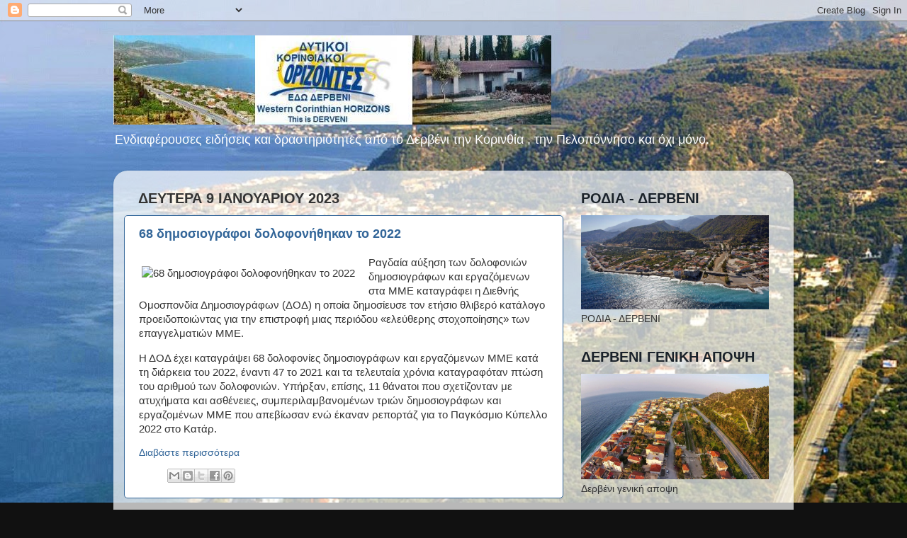

--- FILE ---
content_type: text/html; charset=UTF-8
request_url: https://korinthiakoi-orizontes.blogspot.com/b/stats?style=BLACK_TRANSPARENT&timeRange=ALL_TIME&token=APq4FmCG6k7hWz51O8fD-Atl-v3z1dHINaxk2WJEbs207jiULuxRnYPJF51hjdxXTL1M28lUglwNBwPA__QHQgVV7Jvpe-RUpA
body_size: -41
content:
{"total":5335929,"sparklineOptions":{"backgroundColor":{"fillOpacity":0.1,"fill":"#000000"},"series":[{"areaOpacity":0.3,"color":"#202020"}]},"sparklineData":[[0,16],[1,13],[2,14],[3,10],[4,9],[5,10],[6,9],[7,8],[8,10],[9,10],[10,10],[11,12],[12,18],[13,15],[14,15],[15,47],[16,62],[17,13],[18,23],[19,18],[20,17],[21,14],[22,16],[23,25],[24,25],[25,13],[26,12],[27,11],[28,100],[29,9]],"nextTickMs":83720}

--- FILE ---
content_type: text/javascript; charset=UTF-8
request_url: https://korinthiakoi-orizontes.blogspot.com/2023_01_09_archive.html?action=getFeed&widgetId=Feed17&widgetType=Feed&responseType=js&xssi_token=AOuZoY5rQ_HEubMxj6ySBdAOybf-QHvuhA%3A1768845148633
body_size: 571
content:
try {
_WidgetManager._HandleControllerResult('Feed17', 'getFeed',{'status': 'ok', 'feed': {'entries': [{'title': '\u0397 \u03b5\u03ba\u03c4\u03b5\u03bb\u03b5\u03c3\u03c4\u03b9\u03ba\u03ae \u03b1\u03bd\u03c4\u03b9\u03c0\u03c1\u03cc\u03b5\u03b4\u03c1\u03bf\u03c2 \u03c4\u03b7\u03c2 \u039a\u03bf\u03bc\u03b9\u03c3\u03b9\u03cc\u03bd, \u03a7\u03ad\u03bd\u03b1 \u0392\u03b9\u03c1\u03ba\u03bf\u03cd\u03bd\u03b5\u03bd, \u03ad\u03c4\u03c1\u03b5\u03be\u03b5 \u03c3\u03c4\u03bf\u03bd \n\u039c\u03b1\u03c1\u03b1\u03b8\u03ce\u03bd\u03b9\u03bf \u03c4\u03b7\u03c2 \u039b\u03b5\u03c5\u03ba\u03c9\u03c3\u03af\u03b1\u03c2', 'link': 'http://gr.euronews.com/2026/01/19/epitropos-hena-virkkunen-etrexe-ston-marathonio-tis-leukosias', 'publishedDate': '2026-01-19T07:49:26.000-08:00', 'author': ''}, {'title': '\u0397 \u0399\u03c3\u03c0\u03b1\u03bd\u03af\u03b1 \u03c4\u03b7\u03c1\u03b5\u03af \u03b5\u03bd\u03cc\u03c2 \u03bb\u03b5\u03c0\u03c4\u03bf\u03cd \u03c3\u03b9\u03b3\u03ae \u03b3\u03b9\u03b1 \u03c4\u03b1 \u03b8\u03cd\u03bc\u03b1\u03c4\u03b1 \u03b5\u03ba\u03c4\u03c1\u03bf\u03c7\u03b9\u03b1\u03c3\u03bc\u03bf\u03cd \u03c4\u03c1\u03ad\u03bd\u03bf\u03c5', 'link': 'http://gr.euronews.com/video/2026/01/19/spain-holds-a-minute-of-silence-for-the-victims-of-the-train-derailment', 'publishedDate': '2026-01-19T06:13:21.000-08:00', 'author': ''}, {'title': '\u03a7\u03b1\u03c1\u03ac \u03c0\u03bb\u03b7\u03bc\u03bc\u03c5\u03c1\u03af\u03b6\u03b5\u03b9 \u03c4\u03bf \u039f\u03bc\u03ac\u03bd \u03ba\u03b1\u03b8\u03ce\u03c2 \u03c4\u03bf Muscat Nights \u03c6\u03c9\u03c4\u03af\u03b6\u03b5\u03b9 \u03c4\u03bf\u03bd \u03bf\u03c5\u03c1\u03b1\u03bd\u03cc', 'link': 'http://gr.euronews.com/video/2026/01/19/joy-fills-oman-as-muscat-nights-illuminates-the-sky', 'publishedDate': '2026-01-19T05:51:54.000-08:00', 'author': ''}, {'title': '\u0397 \u0391\u03c3\u03c4\u03ac\u03bd\u03b1 \u03b3\u03b9\u03bf\u03c1\u03c4\u03ac\u03b6\u03b5\u03b9 \u03c4\u03b1 \u0398\u03b5\u03bf\u03c6\u03ac\u03bd\u03b9\u03b1 \u03bc\u03b5 \u03b2\u03bf\u03c5\u03c4\u03b9\u03ad\u03c2 \u03c3\u03b5 \u03c0\u03b1\u03b3\u03c9\u03bc\u03ad\u03bd\u03b1 \u03bd\u03b5\u03c1\u03ac', 'link': 'http://gr.euronews.com/video/2026/01/19/astana-celebrates-epiphany-with-icy-water-dips', 'publishedDate': '2026-01-19T05:35:05.000-08:00', 'author': ''}, {'title': '\u03a4\u03c3\u03b5\u03c7\u03af\u03b1: \u0388\u03bd\u03b1\u03c2 \u03bd\u03b5\u03ba\u03c1\u03cc\u03c2 \u03b1\u03c0\u03cc \u03c0\u03c5\u03c1\u03bf\u03b2\u03bf\u03bb\u03b9\u03c3\u03bc\u03bf\u03cd\u03c2 \u03c3\u03b5 \u03b4\u03b7\u03bc\u03b1\u03c1\u03c7\u03b5\u03af\u03bf \u03c3\u03c4\u03b7 \u03b2\u03cc\u03c1\u03b5\u03b9\u03b1 \u03a4\u03c3\u03b5\u03c7\u03af\u03b1', 'link': 'http://gr.euronews.com/2026/01/19/tsexia-enas-nekros-apo-pyrobolismoys-se-dhmarxeio-sth-boreia-tsexia', 'publishedDate': '2026-01-19T03:35:22.000-08:00', 'author': ''}], 'title': 'News | Euronews RSS'}});
} catch (e) {
  if (typeof log != 'undefined') {
    log('HandleControllerResult failed: ' + e);
  }
}


--- FILE ---
content_type: text/javascript; charset=UTF-8
request_url: https://korinthiakoi-orizontes.blogspot.com/2023_01_09_archive.html?action=getFeed&widgetId=Feed20&widgetType=Feed&responseType=js&xssi_token=AOuZoY5rQ_HEubMxj6ySBdAOybf-QHvuhA%3A1768845148633
body_size: 1102
content:
try {
_WidgetManager._HandleControllerResult('Feed20', 'getFeed',{'status': 'ok', 'feed': {'entries': [{'title': '\u0395\u03a0\u0399\u039a\u039f\u0399\u039d\u03a9\u039d\u0399\u0391\u039a\u039f \u03a0\u039f\u0393\u039a\u03a1\u039f\u039c \u039c\u0395\u03a3\u0391\u0396\u039f\u039d\u03a4\u03a9\u039d: \u039f\u039c\u039f\u039b\u039f\u0393\u0399\u0391 \u03a0\u0399\u03a3\u03a4\u0395\u03a9\u03a3 \u03a3\u03a4\u0397\u039d \u039a\u039f\u039c\u039c\u0391\u03a4\u039f\u039a\u03a1\u0391\u03a4\u0399\u039a\u0397 \n\u0391\u039d\u0391\u039a\u03a5\u039a\u039b\u03a9\u03a3\u0397, \u03a3\u03a4\u0397\u039d \u03a0\u039f\u039b\u0399\u03a4\u0399\u039a\u0397 \u0391\u039d\u0397\u0398\u0399\u039a\u039f\u03a4\u0397\u03a4\u0391, \u0394\u0399\u0391\u03a0\u039b\u039f\u039a\u0397, \u03a3\u03a4\u0397\u039d \u039c\u0395\u03a4\u0391\u03a0\u03a1\u0391\u03a4\u0399\u039a\u0397 \n\u039f\u039b\u0399\u0393\u0391\u03a1\u03a7\u0399\u0391. \u039f \u03a6\u039f\u0392\u039f\u03a3 \u03a4\u0397\u03a3 \u039a\u0391\u03a1\u03a5\u03a3\u03a4\u0399\u0391\u039d\u039f\u03a5 \u039a\u0391\u0399 \u03a4\u039f\u03a5 \u039b\u0391\u039f\u03a5.', 'link': 'http://www.tinakanoume.gr/2026/01/blog-post_18.html', 'publishedDate': '2026-01-18T12:31:00.000-08:00', 'author': 'tinakanoumegk'}, {'title': '\xd6CALAN: \u03a4\u0391 \u0393\u0395\u0393\u039f\u039d\u039f\u03a4\u0391 \u03a3\u03a4\u0397 \u03a3\u03a5\u03a1\u0399\u0391 \u0391\u03a0\u039f\u03a4\u0395\u039b\u039f\u03a5\u039d \u039c\u0399\u0391 \u03a0\u03a1\u039f\u03a3\u03a0\u0391\u0398\u0395\u0399\u0391 \u03a5\u03a0\u039f\u039d\u039f\u039c\u0395\u03a5\u03a3\u0397\u03a3 \u03a4\u0397\u03a3 \n\u0395\u0399\u03a1\u0397\u039d\u0395\u03a5\u03a4\u0399\u039a\u0397\u03a3 \u0394\u0399\u0391\u0394\u0399\u039a\u0391\u03a3\u0399\u0391\u03a3 \u039a\u0391\u0399 \u03a4\u0397\u03a3 \u0394\u0397\u039c\u039f\u039a\u03a1\u0391\u03a4\u0399\u039a\u0397\u03a3 \u039a\u039f\u0399\u039d\u03a9\u039d\u0399\u0391\u03a3 - \u039a\u03c5\u03c1\u03b9\u03b1\u03ba\u03ae, 18 \n\u0399\u03b1\u03bd\u03bf\u03c5\u03b1\u03c1\u03af\u03bf\u03c5 2026. \u0397 \u03b1\u03bd\u03c4\u03b9\u03c0\u03c1\u03bf\u03c3\u03c9\u03c0\u03b5\u03af\u03b1 \u03c4\u03bf\u03c5 \u03ba\u03cc\u03bc\u03bc\u03b1\u03c4\u03bf\u03c2 DEM \u03c3\u03c4\u03bf \u0399\u03bc\u03c1\u03b1\u03bb\u03af, \u03c0\u03bf\u03c5 \n\u03c3\u03c5\u03bd\u03b1\u03bd\u03c4\u03ae\u03b8\u03b7\u03ba\u03b5 \u03bc\u03b5 \u03c4\u03bf\u03bd \u0391\u03bc\u03c0\u03bd\u03c4\u03bf\u03c5\u03bb\u03ac\u03c7 \u039f\u03c4\u03b6\u03b1\u03bb\u03ac\u03bd \u03c4\u03bf \u03a3\u03ac\u03b2\u03b2\u03b1\u03c4\u03bf \u03b4\u03ae\u03bb\u03c9\u03c3\u03b5 \u03cc\u03c4\u03b9 \u03c4\u03bf \u03ba\u03cd\u03c1\u03b9\u03bf \u03b8\u03ad\u03bc\u03b1 \n\u03c0\u03bf\u03c5 \u03c3\u03c5\u03b6\u03b7\u03c4\u03ae\u03b8\u03b7\u03ba\u03b5 \u03ae\u03c4\u03b1\u03bd \u03bf\u03b9 \u03b5\u03be\u03b5\u03bb\u03af\u03be\u03b5\u03b9\u03c2 \u03c3\u03c4\u03b7 \u03a3\u03c5\u03c1\u03af\u03b1.', 'link': 'http://www.tinakanoume.gr/2026/01/ocalan-18-2026-dem.html', 'publishedDate': '2026-01-18T01:10:00.000-08:00', 'author': 'tinakanoumegk'}, {'title': '(W. Berry): \xab\u039c\u0399\u0391 \u0391\u0393\u03a1\u039f\u03a4\u0399\u039a\u0397 \u03a0\u03a1\u0391\u039e\u0397 \u039c\u0395\u03a3\u0391 \u03a3\u03a4\u0397\u039d \u03a0\u039f\u039b\u0397\xbb - \u03a3\u03a4\u039f \u03a3\u03a5\u039d\u03a4\u0391\u0393\u039c\u0391 \n\u0395\u039a\u03a0\u03a1\u039f\u03a3\u03a9\u03a0\u0395\u0399\u03a4\u0391\u0399 \u039f \u0395\u039b\u039b\u0397\u039d\u0399\u039a\u039f\u03a3 \u0393\u0391\u03a3\u03a4\u03a1\u039f\u039d\u039f\u039c\u0399\u039a\u039f\u03a3 \u03a0\u039f\u039b\u0399\u03a4\u0399\u03a3\u039c\u039f\u03a3. (\u0391\u039d\u0391\u03a6\u039f\u03a1\u0391 \u03a4\u039f\u03a5 \u0394. \u039a\u039f\u03a5\u03a1\u0395\u03a4\u0391 \n- Dimitris Kouretas - \u03a3\u03a4\u039f\u039d \u0393\u0391\u03a3\u03a4\u03a1\u039f\u039d\u039f\u039c\u0399\u039a\u039f \u03a0\u039b\u039f\u03a5\u03a4\u039f \u03a4\u0397\u03a3 \u0398\u0395\u03a3\u03a3\u0391\u039b\u0399\u0391\u03a3 \u039a\u0391\u0399 \u03a3\u03a4\u039f\u039d \n\u039c\u0399\u03a7\u0391\u039b\u0397 \u03a7\u0391\u03a1\u0391\u039b\u0391\u039c\u03a0\u0399\u0394\u0397 - \u03c4\u03b1 \u03b5\u03ba\u03bb\u03b5\u03ba\u03c4\u03ac \u03b1\u03c0\u03bf\u03c3\u03c4\u03ac\u03b3\u03bc\u03b1\u03c4\u03b1 \u03c4\u03b7\u03c2 \u03c0\u03bb\u03bf\u03cd\u03c3\u03b9\u03b1\u03c2 \u0398\u03b5\u03c3\u03c3\u03b1\u03bb\u03b9\u03ba\u03ae\u03c2 \u03b3\u03b7\u03c2).', 'link': 'http://www.tinakanoume.gr/2026/01/w-berry-dimitris-kouretas.html', 'publishedDate': '2026-01-17T10:37:00.000-08:00', 'author': 'tinakanoumegk'}, {'title': '\u0397 \u0398\u03b5\u03c3\u03c3\u03b1\u03bb\u03af\u03b1 \u03b8\u03c9\u03c1\u03b1\u03ba\u03af\u03b6\u03b5\u03b9 \u03c4\u03bf \u03b3\u03b5\u03bd\u03b5\u03c4\u03b9\u03ba\u03cc \u03c4\u03b7\u03c2 \u03bc\u03ad\u03bb\u03bb\u03bf\u03bd- \u0394\u03b7\u03bc\u03b9\u03bf\u03c5\u03c1\u03b3\u03b5\u03af\u03c4\u03b1\u03b9 \u03a4\u03c1\u03ac\u03c0\u03b5\u03b6\u03b1 \u03a3\u03c0\u03cc\u03c1\u03c9\u03bd. \n\u0394\u03b7\u03bc. \u039a\u03bf\u03c5\u03c1\u03ad\u03c4\u03b1\u03c2: \u0397 \u0398\u03b5\u03c3\u03c3\u03b1\u03bb\u03af\u03b1 \u03b3\u03af\u03bd\u03b5\u03c4\u03b1\u03b9 \u03b3\u03b5\u03bd\u03b5\u03c4\u03b9\u03ba\u03ac \u03b1\u03c5\u03c4\u03ac\u03c1\u03ba\u03b7\u03c2.', 'link': 'http://www.tinakanoume.gr/2026/01/blog-post_14.html', 'publishedDate': '2026-01-14T01:25:00.000-08:00', 'author': 'tinakanoumegk'}, {'title': '\xab\u0395\u039c\u0395\u0399\u03a3 \u039f\u0399 \u039c\u0397\u03a4\u0395\u03a1\u0395\u03a3 \u0394\u0395\u039d \u0398\u0391 \u03a5\u03a0\u039f\u039a\u03a5\u03a8\u039f\u03a5\u039c\u0395 \u03a3\u03a4\u039f\u039d \u03a0\u039f\u039b\u0395\u039c\u039f\xbb - \xab\u0397 \u03a1\u039f\u0396\u0391\u0392\u0391 \u0395\u0399\u039d\u0391\u0399 \u0397 \u03a4\u0399\u039c\u0397 \n\u039c\u0391\u03a3\xbb: \u039f\u0399 \u039c\u0397\u03a4\u0395\u03a1\u0395\u03a3 \u03a4\u0397\u03a3 \u0395\u0399\u03a1\u0397\u039d\u0397\u03a3 \u03a3\u03a5\u0393\u039a\u0395\u039d\u03a4\u03a1\u03a9\u039d\u039f\u039d\u03a4\u0391\u0399 \u03a3\u03a4\u0397\u039d \u0386\u0393\u039a\u03a5\u03a1\u0391 \u039a\u0391\u0399 \u0396\u0397\u03a4\u039f\u03a5\u039d \u03a4\u0397\u039d \n\u03a0\u0391\u03a1\u0391\u0399\u03a4\u0397\u03a3\u0397 \u03a4\u039f\u03a5 \u03a5\u03a0\u039f\u03a5\u03a1\u0393\u039f\u03a5 \u0395\u039e\u03a9\u03a4\u0395\u03a1\u0399\u039a\u03a9\u039d \u03a7\u0391\u039a\u0391\u039d \u03a6\u0399\u039d\u03a4\u0391\u039d', 'link': 'http://www.tinakanoume.gr/2026/01/blog-post_13.html', 'publishedDate': '2026-01-13T09:23:00.000-08:00', 'author': 'tinakanoumegk'}], 'title': '\u03c4\u03b9\u03bd\u03b1\u03ba\u03b1\u03bd\u03bf\u03c5\u03bc\u03b5'}});
} catch (e) {
  if (typeof log != 'undefined') {
    log('HandleControllerResult failed: ' + e);
  }
}


--- FILE ---
content_type: text/javascript; charset=UTF-8
request_url: https://korinthiakoi-orizontes.blogspot.com/2023_01_09_archive.html?action=getFeed&widgetId=Feed2&widgetType=Feed&responseType=js&xssi_token=AOuZoY5rQ_HEubMxj6ySBdAOybf-QHvuhA%3A1768845148633
body_size: 973
content:
try {
_WidgetManager._HandleControllerResult('Feed2', 'getFeed',{'status': 'ok', 'feed': {'entries': [{'title': 'Skoda Auto: \u03a4\u03c1\u03af\u03c4\u03b7 \u03c0\u03b9\u03bf \u03b5\u03bc\u03c0\u03bf\u03c1\u03b9\u03ba\u03ae \u03bc\u03ac\u03c1\u03ba\u03b1 \u03c3\u03c4\u03b7\u03bd \u0395\u03c5\u03c1\u03ce\u03c0\u03b7 \u03c4\u03bf 2025 \u03bc\u03b5 1.043.900 \n\u03c0\u03b1\u03c1\u03b1\u03b4\u03cc\u03c3\u03b5\u03b9\u03c2 \u03c0\u03b1\u03b3\u03ba\u03bf\u03c3\u03bc\u03af\u03c9\u03c2', 'link': 'https://www.newsbeast.gr/car/arthro/12833337/skoda-auto-triti-pio-eboriki-marka-stin-evropi-to-2025-me-1-043-900-paradoseis-pagkosmios', 'publishedDate': '2026-01-19T09:45:46.000-08:00', 'author': ''}, {'title': '\u0392\u03b1\u03c3\u03af\u03bb\u03b9\u03c3\u03c3\u03b1 \u0395\u03bb\u03b9\u03c3\u03ac\u03b2\u03b5\u03c4: \u0397 \u03c0\u03b1\u03c1\u03b5\u03be\u03b7\u03b3\u03b7\u03bc\u03ad\u03bd\u03b7 \u03c6\u03c9\u03c4\u03bf\u03b3\u03c1\u03ac\u03c6\u03b9\u03c3\u03b7 \u03bc\u03b5 \u03c4\u03b7\u03bd \u0386\u03bd\u03b9 \u039b\u03af\u03bc\u03c0\u03bf\u03b2\u03b9\u03c4\u03c2 \u03ba\u03b1\u03b9 \u03c4\u03bf \n\u03bc\u03bf\u03bd\u03b1\u03b4\u03b9\u03ba\u03cc \u03c0\u03b5\u03c1\u03b9\u03c3\u03c4\u03b1\u03c4\u03b9\u03ba\u03cc \u03cc\u03c0\u03bf\u03c5 \u03b7 \u03b2\u03b1\u03c3\u03af\u03bb\u03b9\u03c3\u03c3\u03b1 \u03c6\u03ad\u03c1\u03b5\u03c4\u03b1\u03b9 \u03bd\u03b1 \u03ad\u03c7\u03b1\u03c3\u03b5 \u03c0\u03c1\u03ac\u03b3\u03bc\u03b1\u03c4\u03b9 \u03c4\u03b7\u03bd \n\u03c8\u03c5\u03c7\u03c1\u03b1\u03b9\u03bc\u03af\u03b1 \u03c4\u03b7\u03c2', 'link': 'https://www.newsbeast.gr/lifestyle/arthro/12829845/vasilissa-elisavet-i-parexigimeni-fotografisi-me-tin-ani-libovits-kai-to-monadiko-peristatiko-opou-i-vasilissa-feretai-na-echase-pragmati-tin-psychraimia-tis', 'publishedDate': '2026-01-19T09:44:00.000-08:00', 'author': ''}, {'title': '\u0388\u03bd\u03b1 \u03b4\u03b9\u03c3. \u03b4\u03bf\u03bb\u03ac\u03c1\u03b9\u03b1 \u03b8\u03b1 \u03c0\u03c1\u03ad\u03c0\u03b5\u03b9 \u03bd\u03b1 \u03ba\u03b1\u03c4\u03b1\u03b2\u03ac\u03bb\u03bf\u03c5\u03bd \u03bf\u03b9 \u03c5\u03c0\u03bf\u03c8\u03ae\u03c6\u03b9\u03b5\u03c2 \u03c7\u03ce\u03c1\u03b5\u03c2 \u03b3\u03b9\u03b1 \u03bc\u03af\u03b1 \u03bc\u03cc\u03bd\u03b9\u03bc\u03b7 \n\u03ad\u03b4\u03c1\u03b1 \u03c3\u03c4\u03bf \xab\u03a3\u03c5\u03bc\u03b2\u03bf\u03cd\u03bb\u03b9\u03bf \u0395\u03b9\u03c1\u03ae\u03bd\u03b7\u03c2\xbb \u03c4\u03bf\u03c5 \u03a4\u03c1\u03b1\u03bc\u03c0', 'link': 'https://www.newsbeast.gr/world/arthro/12832966/ena-dis-dolaria-tha-prepei-na-katavaloun-oi-ypopsifies-chores-gia-mia-monimi-edra-sto-symvoulio-eirinis-tou-trab', 'publishedDate': '2026-01-19T09:37:00.000-08:00', 'author': ''}, {'title': '\u0394\u03b7\u03bc\u03bf\u03c3\u03ba\u03cc\u03c0\u03b7\u03c3\u03b7 Opinion Poll: \u03a0\u03c1\u03ce\u03c4\u03b7 \u03b7 \u039d\u0394, \u03b4\u03b5\u03cd\u03c4\u03b5\u03c1\u03bf \u03c4\u03bf \u03a0\u0391\u03a3\u039f\u039a \u2013 \u03a0\u03cc\u03c3\u03bf \u03c4\u03c1\u03b1\u03b2\u03ac\u03b5\u03b9 \u03ad\u03bd\u03b1 \n\u03ba\u03cc\u03bc\u03bc\u03b1 \u039a\u03b1\u03c1\u03c5\u03c3\u03c4\u03b9\u03b1\u03bd\u03bf\u03cd', 'link': 'https://www.newsbeast.gr/politiki/arthro/12833315/dimoskopisi-opinion-poll-proti-i-nd-deftero-to-pasok-poso-travaei-ena-komma-karystianou', 'publishedDate': '2026-01-19T09:30:39.000-08:00', 'author': ''}, {'title': '\u0395\u03bb\u03bb\u03b7\u03bd\u03af\u03b4\u03b1 \u03b5\u03c0\u03b9\u03b2\u03ac\u03c4\u03b9\u03b4\u03b1 \u03b3\u03b9\u03b1 \u03b4\u03c5\u03c3\u03c4\u03cd\u03c7\u03b7\u03bc\u03b1 \u03c3\u03c4\u03b7\u03bd \u0399\u03c3\u03c0\u03b1\u03bd\u03af\u03b1: \u03a4\u03bf \u03c4\u03c1\u03ad\u03bd\u03bf \xab\u03c7\u03b8\u03b5\u03c2 \u03c0\u03ae\u03b3\u03b1\u03b9\u03bd\u03b5 \u03c0\u03b9\u03bf \n\u03b1\u03c1\u03b3\u03ac, \u03bc\u03bf\u03c5 \u03ad\u03ba\u03b1\u03bd\u03b5 \u03b5\u03bd\u03c4\u03cd\u03c0\u03c9\u03c3\u03b7\xbb', 'link': 'https://www.newsbeast.gr/world/arthro/12833316/ellinida-epivatida-gia-dystychima-stin-ispania-to-treno-chthes-pigaine-pio-arga-mou-ekane-entyposi', 'publishedDate': '2026-01-19T09:30:00.000-08:00', 'author': ''}], 'title': 'Newsbeast'}});
} catch (e) {
  if (typeof log != 'undefined') {
    log('HandleControllerResult failed: ' + e);
  }
}


--- FILE ---
content_type: text/javascript; charset=UTF-8
request_url: https://korinthiakoi-orizontes.blogspot.com/2023_01_09_archive.html?action=getFeed&widgetId=Feed39&widgetType=Feed&responseType=js&xssi_token=AOuZoY5rQ_HEubMxj6ySBdAOybf-QHvuhA%3A1768845148633
body_size: 759
content:
try {
_WidgetManager._HandleControllerResult('Feed39', 'getFeed',{'status': 'ok', 'feed': {'entries': [{'title': '\u039a\u03cc\u03c0\u03b1 \u0386\u03c6\u03c1\u03b9\u03ba\u03b1: \u03a4\u03bf \u039c\u03b1\u03c1\u03cc\u03ba\u03bf \u03b8\u03b1 \u03b4\u03b9\u03b5\u03ba\u03b4\u03b9\u03ba\u03ae\u03c3\u03b5\u03b9 \u03c3\u03c4\u03b1... \u03c7\u03b1\u03c1\u03c4\u03b9\u03ac \u03c4\u03bf \u03c4\u03c1\u03cc\u03c0\u03b1\u03b9\u03bf \u03c0\u03bf\u03c5 \u03ba\u03ad\u03c1\u03b4\u03b9\u03c3\u03b5 \n\u03b7 \u03a3\u03b5\u03bd\u03b5\u03b3\u03ac\u03bb\u03b7!', 'link': 'https://www.newsbomb.gr/sports/podosfairo/story/1709196/kopa-afrika-to-maroko-tha-diekdikisei-sta-xartia-to-tropaio-pou-kerdise-i-senegali', 'publishedDate': '2026-01-19T09:27:26.000-08:00', 'author': 'info@newsbomb.gr (Newsroom)'}, {'title': 'Live \u03b7 \u03c3\u03c5\u03b6\u03ae\u03c4\u03b7\u03c3\u03b7 \u03c4\u03bf\u03c5 \u039a\u03c5\u03c1\u03b9\u03ac\u03ba\u03bf\u03c5 \u039c\u03b7\u03c4\u03c3\u03bf\u03c4\u03ac\u03ba\u03b7 \u03bc\u03b5 \u03c4\u03bf\u03bd \u0397\u03bb\u03af\u03b1 \u039a\u03b1\u03bd\u03ad\u03bb\u03bb\u03b7 \u03c3\u03c4\u03bf \u03a9\u03b4\u03b5\u03af\u03bf \u0391\u03b8\u03b7\u03bd\u03ce\u03bd', 'link': 'https://www.newsbomb.gr/politikh/story/1709195/live-i-syzitisi-tou-kyriakou-mitsotaki-me-ton-ilia-kanelli-sto-odeio-athinon', 'publishedDate': '2026-01-19T09:24:11.000-08:00', 'author': 'info@newsbomb.gr (Newsroom)'}, {'title': '\u0393\u03b1\u03bb\u03bb\u03af\u03b1: \u03a3\u03c0\u03ac\u03bd\u03b9\u03b1 \u03b1\u03b9\u03bb\u03bf\u03c5\u03c1\u03bf\u03b5\u03b9\u03b4\u03ae \u03ba\u03b1\u03c4\u03b1\u03c3\u03c7\u03ad\u03b8\u03b7\u03ba\u03b1\u03bd \u03b1\u03c0\u03cc \u03c4\u03b9\u03c2 \u03c4\u03b5\u03bb\u03c9\u03bd\u03b5\u03b9\u03b1\u03ba\u03ad\u03c2 \u03b1\u03c1\u03c7\u03ad\u03c2 - \n\u03a6\u03c9\u03c4\u03bf\u03b3\u03c1\u03b1\u03c6\u03af\u03b5\u03c2', 'link': 'https://www.newsbomb.gr/kosmos/story/1709191/gallia-spania-ailouroeidi-katasxethikan-apo-tis-teloneiakes-arxes-fotografies', 'publishedDate': '2026-01-19T09:15:45.000-08:00', 'author': 'info@newsbomb.gr (Newsroom)'}, {'title': '\u0392\u03cc\u03bb\u03bf\u03c2: 49\u03c7\u03c1\u03bf\u03bd\u03bf\u03c2 \u03c3\u03c5\u03bd\u03b5\u03bb\u03ae\u03c6\u03b8\u03b7 \u03b3\u03b9\u03b1 8\u03b7 \u03c6\u03bf\u03c1\u03ac \u03bd\u03b1 \u03bf\u03b4\u03b7\u03b3\u03b5\u03af \u03bc\u03b5\u03b8\u03c5\u03c3\u03bc\u03ad\u03bd\u03bf\u03c2', 'link': 'https://www.newsbomb.gr/ellada/story/1709190/volos-49xronos-synelifthi-gia-8i-fora-na-odigei-methysmenos', 'publishedDate': '2026-01-19T09:12:46.000-08:00', 'author': 'info@newsbomb.gr (Newsroom)'}, {'title': '\u039f\u03bb\u03c5\u03bc\u03c0\u03b9\u03b1\u03ba\u03cc\u03c2 \u2013 \u039b\u03b5\u03b2\u03b5\u03c1\u03ba\u03bf\u03cd\u03b6\u03b5\u03bd: Sold out \u03bf \xab\u03c4\u03b5\u03bb\u03b9\u03ba\u03cc\u03c2\xbb \u03c4\u03c9\u03bd \xab\u03b5\u03c1\u03c5\u03b8\u03c1\u03cc\u03bb\u03b5\u03c5\u03ba\u03c9\u03bd\xbb \u03b3\u03b9\u03b1 \u03c4\u03bf \nChampions League', 'link': 'https://www.newsbomb.gr/sports/podosfairo/story/1709189/olympiakos-leverkoyzen-sold-out-o-telikos-ton-erythrolefkon-gia-to-champions-league', 'publishedDate': '2026-01-19T09:03:17.000-08:00', 'author': 'info@newsbomb.gr (Newsroom)'}], 'title': '\u038c\u03bb\u03b5\u03c2 \u03bf\u03b9 \u03b5\u03b9\u03b4\u03ae\u03c3\u03b5\u03b9\u03c2'}});
} catch (e) {
  if (typeof log != 'undefined') {
    log('HandleControllerResult failed: ' + e);
  }
}


--- FILE ---
content_type: text/javascript; charset=UTF-8
request_url: https://korinthiakoi-orizontes.blogspot.com/2023_01_09_archive.html?action=getFeed&widgetId=Feed31&widgetType=Feed&responseType=js&xssi_token=AOuZoY5rQ_HEubMxj6ySBdAOybf-QHvuhA%3A1768845148633
body_size: 494
content:
try {
_WidgetManager._HandleControllerResult('Feed31', 'getFeed',{'status': 'ok', 'feed': {'entries': [{'title': '\u03a3\u03b9\u03b4\u03b7\u03c1\u03bf\u03b4\u03c1\u03bf\u03bc\u03b9\u03ba\u03cc \u03b4\u03c5\u03c3\u03c4\u03cd\u03c7\u03b7\u03bc\u03b1 \u03c3\u03c4\u03b7\u03bd \u0391\u03bd\u03b4\u03b1\u03bb\u03bf\u03c5\u03c3\u03af\u03b1: \u03a0\u03ce\u03c2 \u03ad\u03b3\u03b9\u03bd\u03b1\u03bd \u03c4\u03b1 \xab\u03a4\u03ad\u03bc\u03c0\u03b7\xbb \u03c4\u03b7\u03c2 \u0399\u03c3\u03c0\u03b1\u03bd\u03af\u03b1\u03c2 \n- 39 \u03bd\u03b5\u03ba\u03c1\u03bf\u03af', 'link': 'http://www.efenpress.gr/2026/01/39.html', 'publishedDate': '2026-01-19T01:12:00.000-08:00', 'author': 'EFENPRESS-NEWS 0NLINE'}, {'title': '\u03a3\u03b1\u03bd \u03c3\u03ae\u03bc\u03b5\u03c1\u03b1...', 'link': 'http://www.efenpress.gr/2026/01/blog-post_53.html', 'publishedDate': '2026-01-19T01:08:00.000-08:00', 'author': 'EFENPRESS-NEWS 0NLINE'}, {'title': '\u0397 \u0391\u03bd\u03b1\u03c4\u03bf\u03bc\u03af\u03b1 \u03c4\u03b7\u03c2 \u03a3\u03c5\u03c3\u03c4\u03b7\u03bc\u03b9\u03ba\u03ae\u03c2 \u039a\u03b1\u03c4\u03ac\u03c1\u03c1\u03b5\u03c5\u03c3\u03b7\u03c2: \u0391\u03c0\u03cc \u03c4\u03bf Challenger \u03c3\u03c4\u03b7\u03bd \u0395\u03bb\u03bb\u03b7\u03bd\u03b9\u03ba\u03ae \n\xab\u039a\u03b1\u03bd\u03bf\u03bd\u03b9\u03ba\u03cc\u03c4\u03b7\u03c4\u03b1\xbb', 'link': 'http://www.efenpress.gr/2026/01/challenger.html', 'publishedDate': '2026-01-19T01:00:00.000-08:00', 'author': 'Vangelis Athanasiadis'}, {'title': '\u0391\u03bd\u03ad\u03c3\u03c4\u03b7 \u03c4\u03bf \u03a7\u03c1\u03ae\u03bc\u03b1 \u03ba\u03b1\u03b9 \u03c4\u03bf \u03a3\u03b5\u03be \u0394\u0395\u039d \u03b5\u03af\u03bd\u03b1\u03b9 \u03a5\u03c0\u03ad\u03c1\u03c4\u03b1\u03c4\u03b5\u03c2 \u0391\u03be\u03af\u03b5\u03c2!..', 'link': 'http://www.efenpress.gr/2026/01/httpsadsxronosgrlivewwwdeliverylgphpban.html', 'publishedDate': '2026-01-18T22:00:00.000-08:00', 'author': 'EFENPRESS-NEWS 0NLINE'}, {'title': '\u0395\u03c5\u03c1\u03ce\u03c0\u03b7: \xab\u0395\u03af\u03bc\u03b1\u03c3\u03c4\u03b5 \u03b5\u03bd\u03c9\u03bc\u03ad\u03bd\u03bf\u03b9\xbb \u03bb\u03ad\u03bd\u03b5 \u03bf\u03b9 8 \u03c7\u03ce\u03c1\u03b5\u03c2 \u03c0\u03bf\u03c5 \u03bf \u03a4\u03c1\u03b1\u03bc\u03c0 \u03b1\u03c0\u03b5\u03b9\u03bb\u03b5\u03af \u03bc\u03b5 \u03b4\u03b1\u03c3\u03bc\u03bf\u03cd\u03c2 \u2013 \n\u03a4\u03b9 \u03c3\u03ba\u03ad\u03c6\u03c4\u03bf\u03bd\u03c4\u03b1\u03b9 \u03c9\u03c2 \u03b1\u03c0\u03ac\u03bd\u03c4\u03b7\u03c3\u03b7', 'link': 'http://www.efenpress.gr/2026/01/8.html', 'publishedDate': '2026-01-18T20:30:00.000-08:00', 'author': 'EFENPRESS-NEWS 0NLINE'}], 'title': 'E  F  E  N  P  R  E  S  S   -                      \u0397\u039b\u0395\u039a\u03a4\u03a1\u039f\u039d\u0399\u039a\u0397    \u0395\u03a6\u0397\u039c\u0395\u03a1\u0399\u0394\u0391'}});
} catch (e) {
  if (typeof log != 'undefined') {
    log('HandleControllerResult failed: ' + e);
  }
}


--- FILE ---
content_type: text/javascript; charset=UTF-8
request_url: https://korinthiakoi-orizontes.blogspot.com/2023_01_09_archive.html?action=getFeed&widgetId=Feed15&widgetType=Feed&responseType=js&xssi_token=AOuZoY5rQ_HEubMxj6ySBdAOybf-QHvuhA%3A1768845148633
body_size: 586
content:
try {
_WidgetManager._HandleControllerResult('Feed15', 'getFeed',{'status': 'ok', 'feed': {'entries': [{'title': '\u03a4\u03b1\u03b0\u03b3\u03b5\u03c4\u03bf\u03c2: \xab\u0391\u03bd \u03bc\u03ad\u03bd\u03b1\u03bc\u03b5 \u03c0\u03ac\u03bd\u03c9 \u03c3\u03c4\u03bf \u03b2\u03bf\u03c5\u03bd\u03cc \u03b8\u03b1 \u03bc\u03b1\u03c2 \u03ba\u03bb\u03b1\u03af\u03b3\u03b1\u03bd\u03b5\xbb - \u03a4\u03b9 \u03bb\u03ad\u03b5\u03b9 \u03ad\u03bd\u03b1\u03c2 \u03b1\u03c0\u03cc \n\u03c4\u03bf\u03c5\u03c2 \u03bf\u03c1\u03b5\u03b9\u03b2\u03ac\u03c4\u03b5\u03c2', 'link': 'https://www.thebest.gr/article/818049-ta-getos-an-mename-pano-sto-bouno-tha-mas-klaigane-ti-leei-enas-apo-tous-oreibates', 'publishedDate': '2026-01-19T09:16:01.000-08:00', 'author': ''}, {'title': '\u03a4\u03c1\u03b1\u03bc\u03c0: \u201c\u039f\u03b9 \u0397\u03a0\u0391 \u03b8\u03b1 \u03c5\u03bb\u03bf\u03c0\u03bf\u03b9\u03ae\u03c3\u03bf\u03c5\u03bd 100% \u03c4\u03b9\u03c2 \u03b1\u03c0\u03b5\u03b9\u03bb\u03ad\u03c2 \u03b3\u03b9\u03b1 \u03b5\u03c0\u03b9\u03b2\u03bf\u03bb\u03ae \u03b4\u03b1\u03c3\u03bc\u03ce\u03bd\u201d', 'link': 'https://www.thebest.gr/article/818047-tramp-oi-ipa-tha-ulopoiisoun-100-tis-apeiles-gia-epiboli-dasmon', 'publishedDate': '2026-01-19T09:10:01.000-08:00', 'author': ''}, {'title': '\u03a0\u03ac\u03c4\u03c1\u03b1: \u03a3\u03c5\u03bd\u03b5\u03c7\u03af\u03b6\u03bf\u03bd\u03c4\u03b1\u03b9 \u03bf\u03b9 \u03b4\u03b9\u03b1\u03bb\u03ad\u03be\u03b5\u03b9\u03c2 \u03c3\u03c4\u03b7 \u03a3\u03c4\u03ad\u03b3\u03b7 \u0393\u03c1\u03b1\u03bc\u03bc\u03ac\u03c4\u03c9\u03bd \x22\u039a\u03c9\u03c3\u03c4\u03ae\u03c2 \u03a0\u03b1\u03bb\u03b1\u03bc\u03ac\u03c2\x22', 'link': 'https://www.thebest.gr/article/818045-patra-sunechizontai-oi-dialexeis-sti-stegi-grammaton-kostis-palamas', 'publishedDate': '2026-01-19T09:04:01.000-08:00', 'author': ''}, {'title': '\u0395\u03c0\u03af\u03b4\u03bf\u03bc\u03b1 \u03c3\u03c4\u03ad\u03b3\u03b1\u03c3\u03b7\u03c2 2026: \u0391\u03bd\u03c4\u03af\u03c3\u03c4\u03c1\u03bf\u03c6\u03b7 \u03bc\u03ad\u03c4\u03c1\u03b7\u03c3\u03b7 \u03b3\u03b9\u03b1 \u03c4\u03b7\u03bd \u03ba\u03b1\u03c4\u03b1\u03b2\u03bf\u03bb\u03ae \u03c4\u03bf\u03c5', 'link': 'https://www.thebest.gr/article/817949-epidoma-stegasis-2026-antistrofi-metrisi-gia-tin-kataboli-tou', 'publishedDate': '2026-01-19T08:52:01.000-08:00', 'author': ''}, {'title': '\u039f\u03b9 \u03a7\u03b1\u0390\u03bd\u03b7\u03b4\u03b5\u03c2 Live \u03c3\u03c4\u03b7\u03bd \u03a0\u03ac\u03c4\u03c1\u03b1', 'link': 'https://www.thebest.gr/article/818043-oi-chainides-live-stin-patra', 'publishedDate': '2026-01-19T08:46:01.000-08:00', 'author': ''}], 'title': '\u03a0\u03ac\u03c4\u03c1\u03b1, \u0395\u03bb\u03bb\u03ac\u03b4\u03b1: \u0395\u03b9\u03b4\u03ae\u03c3\u03b5\u03b9\u03c2 - \u039d\u03ad\u03b1 \u0394\u03b9\u03b1\u03c3\u03ba\u03ad\u03b4\u03b1\u03c3\u03b7 :: THE BEST'}});
} catch (e) {
  if (typeof log != 'undefined') {
    log('HandleControllerResult failed: ' + e);
  }
}


--- FILE ---
content_type: text/javascript; charset=UTF-8
request_url: https://korinthiakoi-orizontes.blogspot.com/2023_01_09_archive.html?action=getFeed&widgetId=Feed12&widgetType=Feed&responseType=js&xssi_token=AOuZoY5rQ_HEubMxj6ySBdAOybf-QHvuhA%3A1768845148633
body_size: 330
content:
try {
_WidgetManager._HandleControllerResult('Feed12', 'getFeed',{'status': 'ok', 'feed': {'entries': [{'title': '\u03a4\u03c1\u03b1\u03b3\u03c9\u03b4\u03af\u03b1: 16\u03c7\u03c1\u03bf\u03bd\u03bf\u03c2 \u03bf \u03bd\u03b5\u03ba\u03c1\u03cc\u03c2 \u03c3\u03b5 \u03c4\u03c1\u03bf\u03c7\u03b1\u03af\u03bf \u03a0\u03b1\u03c4\u03c1\u03ce\u03bd-\u03a4\u03c1\u03af\u03c0\u03bf\u03bb\u03b7\u03c2 (111)', 'link': 'https://www.kalavrytanews.com/2026/01/16-111.html', 'publishedDate': '2026-01-19T05:01:00.000-08:00', 'author': '\u039a.\u039d.'}, {'title': '\u0394\u03b9\u03b1\u03c3\u03ce\u03c3\u03c4\u03b5\u03c2 \u03c4\u03bf\u03c5 \u03a7\u03b9\u03bf\u03bd\u03bf\u03b4\u03c1\u03bf\u03bc\u03b9\u03ba\u03bf\u03cd \u039a\u03b1\u03bb\u03b1\u03b2\u03c1\u03cd\u03c4\u03c9\u03bd \u03c3\u03c4\u03b7\u03bd \u03b5\u03c0\u03b9\u03c7\u03b5\u03af\u03c1\u03b7\u03c3\u03b7 \u03c3\u03c4\u03bf\u03bd \u03a4\u03b1\u03b0\u03b3\u03b5\u03c4\u03bf', 'link': 'https://www.kalavrytanews.com/2026/01/blog-post_351.html', 'publishedDate': '2026-01-19T04:58:00.000-08:00', 'author': '\u039a.\u039d.'}, {'title': '\u03a3\u03c5\u03bd\u03ac\u03bd\u03c4\u03b7\u03c3\u03b7 \u039c\u03b7\u03c4\u03c3\u03bf\u03c4\u03ac\u03ba\u03b7 \u03bc\u03b5 \u03c4\u03bf\u03c5\u03c2 \u03b5\u03ba\u03c0\u03c1\u03bf\u03c3\u03ce\u03c0\u03bf\u03c5\u03c2 \u03c4\u03c9\u03bd \u03bc\u03c0\u03bb\u03cc\u03ba\u03c9\u03bd', 'link': 'https://www.kalavrytanews.com/2026/01/blog-post_262.html', 'publishedDate': '2026-01-19T04:36:00.000-08:00', 'author': '\u039a.\u039d.'}, {'title': 'O \u03c0\u03bf\u03bb\u03b9\u03c4\u03b9\u03c3\u03c4\u03b9\u03ba\u03cc\u03c2 \u03c3\u03cd\u03bb\u03bb\u03bf\u03b3\u03bf\u03c2 \u039a\u03b1\u03bb\u03b1\u03b2\u03c1\u03cd\u03c4\u03c9\u03bd \u03ba\u03cc\u03b2\u03b5\u03b9 \u03c4\u03b7\u03bd \u03c0\u03af\u03c4\u03b1 \u03c4\u03bf\u03c5', 'link': 'https://www.kalavrytanews.com/2026/01/o_19.html', 'publishedDate': '2026-01-19T03:38:00.000-08:00', 'author': '\u039a.\u039d.'}, {'title': '\u0394\u03c5\u03c4\u03b9\u03ba\u03ae \u0391\u03c7\u03b1\u0390\u03b1: \u03a8\u03b7\u03c6\u03af\u03c3\u03c4\u03b7\u03ba\u03b5 \u03bf \u03c0\u03c1\u03bf\u03cb\u03c0\u03bf\u03bb\u03bf\u03b3\u03b9\u03c3\u03bc\u03cc\u03c2 \u03c4\u03bf\u03c5 \u0394\u03ae\u03bc\u03bf\u03c5', 'link': 'https://www.kalavrytanews.com/2026/01/blog-post_511.html', 'publishedDate': '2026-01-19T02:41:00.000-08:00', 'author': '\u039a.\u039d.'}], 'title': '\u039a\u0391\u039b\u0391\u0392\u03a1\u03a5\u03a4A NEWS'}});
} catch (e) {
  if (typeof log != 'undefined') {
    log('HandleControllerResult failed: ' + e);
  }
}


--- FILE ---
content_type: text/javascript; charset=UTF-8
request_url: https://korinthiakoi-orizontes.blogspot.com/2023_01_09_archive.html?action=getFeed&widgetId=Feed16&widgetType=Feed&responseType=js&xssi_token=AOuZoY5rQ_HEubMxj6ySBdAOybf-QHvuhA%3A1768845148633
body_size: 696
content:
try {
_WidgetManager._HandleControllerResult('Feed16', 'getFeed',{'status': 'ok', 'feed': {'entries': [{'title': '\u0395\u03be\u03c9\u03b4\u03b9\u03ba\u03b1\u03c3\u03c4\u03b9\u03ba\u03cc\u03c2 \u03bc\u03b7\u03c7\u03b1\u03bd\u03b9\u03c3\u03bc\u03cc\u03c2 \u2013 \u039f\u03b9 \u03c0\u03b5\u03c4\u03c5\u03c7\u03b7\u03bc\u03ad\u03bd\u03b5\u03c2 \u03c1\u03c5\u03b8\u03bc\u03af\u03c3\u03b5\u03b9\u03c2', 'link': 'https://www.lykavitos.gr/news/economy/eksodikastikos-mixanismos-oi-petyximenes-rythmiseis', 'publishedDate': '2026-01-19T04:07:02.000-08:00', 'author': '\u03a7\u03c1\u03ae\u03c3\u03c4\u03bf\u03c2 \u03a0\u03b1\u03c0\u03b1\u03b4\u03cc\u03c0\u03bf\u03c5\u03bb\u03bf\u03c2'}, {'title': '\u03a7\u03c1\u03b7\u03c3\u03c4\u03af\u03b4\u03b7\u03c2: \xab\u0397 \u03c0\u03bf\u03bb\u03b9\u03c4\u03b9\u03ba\u03ae \u03c3\u03c4\u03b7\u03bd \u03c0\u03c1\u03ac\u03be\u03b7, \u03b4\u03af\u03c0\u03bb\u03b1 \u03c3\u03c4\u03bf\u03c5\u03c2 \u03c0\u03bf\u03bb\u03af\u03c4\u03b5\u03c2\xbb', 'link': 'https://www.lykavitos.gr/news/politics/xristidis-i-politiki-stin-praksi-dipla-stous-polites', 'publishedDate': '2026-01-19T04:05:26.000-08:00', 'author': '\u03a7\u03c1\u03ae\u03c3\u03c4\u03bf\u03c2 \u03a0\u03b1\u03c0\u03b1\u03b4\u03cc\u03c0\u03bf\u03c5\u03bb\u03bf\u03c2'}, {'title': '\u03a3\u03c5\u03bd\u03c4\u03ac\u03be\u03b5\u03b9\u03c2 \u03a6\u03b5\u03b2\u03c1\u03bf\u03c5\u03b1\u03c1\u03af\u03bf\u03c5: \u0391\u03c1\u03b3\u03cc\u03c4\u03b5\u03c1\u03b1 \u03c4\u03b5\u03bb\u03b9\u03ba\u03ac \u03b7 \u03c0\u03bb\u03b7\u03c1\u03c9\u03bc\u03ae\u03c2 \u03c4\u03bf\u03c5\u03c2 - \u038c\u03bb\u03b5\u03c2 \u03bf\u03b9 \u03b7\u03bc\u03b5\u03c1\u03bf\u03bc\u03b7\u03bd\u03af\u03b5\u03c2', 'link': 'https://www.lykavitos.gr/news/greece/syntakseis-fevrouariou-argotera-telika-i-pliromis-tous-oles-oi-imerominies', 'publishedDate': '2026-01-19T03:58:19.000-08:00', 'author': '\u03a3\u03c9\u03ba\u03c1\u03ac\u03c4\u03b7\u03c2 \u03a0\u03b1\u03c0\u03b1\u03c6\u03ce\u03c4\u03b7\u03c2'}, {'title': '\u03a0\u03b1\u03c0\u03b1\u03c3\u03c4\u03c1\u03ac\u03c4\u03bf\u03c2: \xab\u039a\u03bf\u03c1\u03c5\u03c6\u03b1\u03af\u03bf\u03c2 \u0395\u03c1\u03b3\u03bf\u03b4\u03cc\u03c4\u03b7\u03c2\xbb \u03c3\u03c4\u03b7\u03bd \u0395\u03bb\u03bb\u03ac\u03b4\u03b1 \u03b3\u03b9\u03b1 12\u03b7 \u03c3\u03c5\u03bd\u03b5\u03c7\u03ae \u03c7\u03c1\u03bf\u03bd\u03b9\u03ac', 'link': 'https://www.lykavitos.gr/news/business/papastratos-koryfaios-ergodotis-stin-ellada-gia-12i-synexi-xronia', 'publishedDate': '2026-01-19T03:53:19.000-08:00', 'author': '\u03a3\u03c9\u03ba\u03c1\u03ac\u03c4\u03b7\u03c2 \u03a0\u03b1\u03c0\u03b1\u03c6\u03ce\u03c4\u03b7\u03c2'}, {'title': '\u039c\u03b7\u03c4\u03c3\u03bf\u03c4\u03ac\u03ba\u03b7\u03c2 \u03c3\u03b5 \u03b1\u03b3\u03c1\u03cc\u03c4\u03b5\u03c2: \u0394\u03b5\u03bd \u03ad\u03c7\u03c9 \u03c4\u03b7\u03bd \u03b1\u03c0\u03b1\u03af\u03c4\u03b7\u03c3\u03b7 \u03bd\u03b1 \u03c3\u03c5\u03bc\u03c6\u03c9\u03bd\u03ae\u03c3\u03bf\u03c5\u03bc\u03b5 \u03c3\u03b5 \u03cc\u03bb\u03b1 \u2013 \n\u0396\u03b7\u03c4\u03bf\u03cd\u03bc\u03b5\u03bd\u03bf\u03b9 \u03b5\u03af\u03bd\u03b1\u03b9 \u03bd\u03b1 \u03bc\u03c0\u03b5\u03b9 \u03ad\u03bd\u03b1 \u03c4\u03ad\u03bb\u03bf\u03c2 \u03c3\u03b5 \u03bc\u03af\u03b1 \u03c0\u03b5\u03c1\u03af\u03bf\u03b4\u03bf \u03bc\u03b5\u03b3\u03ac\u03bb\u03b7\u03c2 \u03ad\u03bd\u03c4\u03b1\u03c3\u03b7\u03c2', 'link': 'https://www.lykavitos.gr/news/politics/mitsotakis-se-agrotes-den-exo-tin-apaitisi-na-symfonisoume-se-ola', 'publishedDate': '2026-01-19T03:52:50.000-08:00', 'author': '\u03a7\u03c1\u03ae\u03c3\u03c4\u03bf\u03c2 \u03a0\u03b1\u03c0\u03b1\u03b4\u03cc\u03c0\u03bf\u03c5\u03bb\u03bf\u03c2'}], 'title': 'Lykavitos.gr: RSS Newsfeed'}});
} catch (e) {
  if (typeof log != 'undefined') {
    log('HandleControllerResult failed: ' + e);
  }
}


--- FILE ---
content_type: text/javascript; charset=UTF-8
request_url: https://korinthiakoi-orizontes.blogspot.com/2023_01_09_archive.html?action=getFeed&widgetId=Feed18&widgetType=Feed&responseType=js&xssi_token=AOuZoY5rQ_HEubMxj6ySBdAOybf-QHvuhA%3A1768845148633
body_size: 694
content:
try {
_WidgetManager._HandleControllerResult('Feed18', 'getFeed',{'status': 'ok', 'feed': {'entries': [{'title': '\u0392\u0395\u039b\u03a4\u0399\u03a9\u03a3\u0397 \u039a\u0391\u0399 \u03a4\u03a1\u039f\u03a0\u039f\u03a0\u039f\u0399\u0397\u03a3\u0397 \u03a4\u0397\u03a3 \u03a0\u03a1\u039f\u03a3\u0392\u0391\u03a3\u0399\u039c\u039f\u03a4\u0397\u03a4\u0391\u03a3 \u03a3\u03a4\u0399\u03a3 \u03a0\u0391\u03a1\u0391\u039b\u0399\u0395\u03a3 \u03a4\u039f\u03a5 \u0394\u0397\u039c\u039f\u03a5 \n\u039e\u03a5\u039b\u039f\u039a\u0391\u03a3\u03a4\u03a1\u039f\u03a5 - \u0395\u03a5\u03a1\u03a9\u03a3\u03a4\u0399\u039d\u0397\u03a3/ \u0395\u039a\u0394\u0399\u0394\u0395\u03a4\u0391\u0399 \u0392\u0391\u03a3\u0395\u0399 \u03a4\u03a9\u039d \u0394\u0399\u0391\u03a4\u0391\u039e\u0395\u03a9\u039d \u03a4\u039f\u03a5 \u0391\u03a1\u0398\u03a1\u039f\u03a5 160 \u03a4\u039f\u03a5 \n\u039a.\u0394.\u039a.', 'link': 'https://diavgeia.gov.gr/decision/view/%CE%A1%CE%962%CE%A6%CE%A9%CE%9E%CE%A0-7%CE%92%CE%99', 'publishedDate': '', 'author': 'no-reply@info.diavgeia.gov.gr (No Reply)'}, {'title': '\u0395\u039a\u03a4\u0395\u039b\u0395\u03a3\u0397 \u03a5\u03a0\u0397\u03a1\u0395\u03a3\u0399\u0391\u03a3 \x22\u0394\u0399\u0391\u03a7\u0395\u0399\u03a1\u0399\u03a3\u0397 \u0391\u0394\u0395\u03a3\u03a0\u039f\u03a4\u03a9\u039d \u0396\u03a9\u03a9\u039d (\u03a3\u039a\u03a5\u039b\u039f\u0399-\u0393\u0391\u03a4\u0395\u03a3) - \u03a3\u03a4\u0395\u0399\u03a1\u03a9\u03a3\u0397, \n\u0395\u039c\u0392\u039f\u039b\u0399\u0391\u03a3\u039c\u039f\u03a3 \u039a.\u039b\u03a0.\x22/ \u0391\u03a1. \u0395\u0393\u039a\u03a1\u0399\u03a3\u0397\u03a3 \u03a0\u039f\u039b\u03a5\u0395\u03a4\u039f\u03a5\u03a3 \u03a5\u03a0\u039f\u03a7\u03a1\u0395\u03a9\u03a3\u0397\u03a3 14585/18.11.2025/ \n\u0395\u039a\u0394\u0399\u0394\u0395\u03a4\u0391\u0399 \u0392\u0391\u03a3\u0395\u0399 \u03a4\u03a9\u039d \u0394\u0399\u0391\u03a4\u0391\u039e\u0395\u03a9\u039d \u03a4\u039f\u03a5 \u0391\u03a1\u0398\u03a1\u039f\u03a5 160 \u03a4\u039f\u03a5 \u039a.\u0394.\u039a.', 'link': 'https://diavgeia.gov.gr/decision/view/94%CE%9B%CE%97%CE%A9%CE%9E%CE%A0-6%CE%946', 'publishedDate': '', 'author': 'no-reply@info.diavgeia.gov.gr (No Reply)'}, {'title': '\u039f\u03a6\u0395\u0399\u039b\u0397 2025 \u0393\u0399\u0391 \u03a3\u03a5\u039d\u03a4\u0397\u03a1\u0397\u03a3\u0397 - \u0391\u039d\u0391\u0393\u039f\u039c\u03a9\u03a3\u0397 \u03a0\u03a5\u03a1\u039f\u03a3\u0392\u0395\u03a3\u03a4\u0397\u03a1\u03a9\u039d \u03a4\u03a9\u039d \u03a3\u03a7\u039f\u039b\u0395\u0399\u03a9\u039d \u0391/\u0398\u039c\u0399\u0391\u03a3 \x26 \n\u0392/\u0398\u039c\u0399\u0391\u03a3 \u0395\u039a\u03a0\u0391\u0399\u0394\u0395\u03a5\u03a3\u0397\u03a3 \u03a4\u039f\u03a5 \u0394\u0397\u039c\u039f\u03a5/ \u0395\u039a\u0394\u0399\u0394\u0395\u03a4\u0391\u0399 \u0392\u0391\u03a3\u0395\u0399 \u03a4\u03a9\u039d \u0394\u0399\u0391\u03a4\u0391\u039e\u0395\u03a9\u039d \u03a4\u039f\u03a5 \u0391\u03a1\u0398\u03a1\u039f\u03a5 160 \n\u03a4\u039f\u03a5 \u039a.\u0394.\u039a.', 'link': 'https://diavgeia.gov.gr/decision/view/%CE%A1%CE%9E3%CE%A7%CE%A9%CE%9E%CE%A0-4%CE%A71', 'publishedDate': '', 'author': 'no-reply@info.diavgeia.gov.gr (No Reply)'}, {'title': '\u039f\u03a6\u0395\u0399\u039b\u0397 2025 \u0393\u0399\u0391 \u03a0\u03a1\u0391\u0393\u039c\u0391\u03a4\u039f\u03a0\u039f\u0399\u0397\u03a3\u0397 \u0395\u039a\u0394\u0397\u039b\u03a9\u03a3\u0397\u03a3 \u039c\u0395 \u03a4\u0399\u03a4\u039b\u039f \x22\u03a7\u039f\u03a1\u0395\u03a5\u03a4\u0399\u039a\u0397 \u03a0\u0391\u03a1\u0391\u03a3\u03a4\u0391\u03a3\u0397 \u0391\u03a0\u039f \n\u03a4\u039f \u0394\u0399\u0395\u0398\u039d\u0395\u03a3 \u03a6\u0395\u03a3\u03a4\u0399\u0392\u0391\u039b \u03a7\u039f\u03a1\u039f\u03a5 \u039a\u0391\u039b\u0391\u039c\u0391\u03a4\u0391\u03a3\x22/\u0395\u039a\u0394\u0399\u0394\u0395\u03a4\u0391\u0399 \u0392\u0391\u03a3\u0395\u0399 \u03a4\u03a9\u039d \u0394\u0399\u0391\u03a4\u0391\u039e\u0395\u03a9\u039d \u03a4\u039f\u03a5 \n\u0391\u03a1\u0398\u03a1\u039f\u03a5 160 \u03a4\u039f\u03a5 \u039a.\u0394.\u039a.', 'link': 'https://diavgeia.gov.gr/decision/view/%CE%A846%CE%A8%CE%A9%CE%9E%CE%A0-%CE%94%CE%97%CE%A5', 'publishedDate': '', 'author': 'no-reply@info.diavgeia.gov.gr (No Reply)'}, {'title': '\u039f\u03a6\u0395\u0399\u039b\u0397 2025 \u0393\u0399\u0391 \u03a0\u03a1\u0391\u0393\u039c\u0391\u03a4\u039f\u03a0\u039f\u0399\u0397\u03a3\u0397 \u0395\u039a\u0394\u0397\u039b\u03a9\u03a3\u0397\u03a3 \u0393\u0399\u0391 \u03a4\u0397 \u0392\u03a1\u0391\u0392\u0395\u03a5\u03a3\u0397 \u0395\u03a0\u0399\u03a4\u03a5\u03a7\u039f\u039d\u03a4\u03a9\u039d \n\u039c\u0391\u0398\u0397\u03a4\u03a9\u039d \u03a3\u03a4\u0397\u039d \u03a4\u03a1\u0399\u03a4\u039f\u0392\u0391\u0398\u039c\u0399\u0391 \u0395\u039a\u03a0\u0391\u0399\u0394\u0395\u03a5\u03a3\u0397/\u0395\u039a\u0394\u0399\u0394\u0395\u03a4\u0391\u0399 \u0392\u0391\u03a3\u0395\u0399 \u03a4\u03a9\u039d \u0394\u0399\u0391\u03a4\u0391\u039e\u0395\u03a9\u039d \u03a4\u039f\u03a5 \n\u0391\u03a1\u0398\u03a1\u039f\u03a5 160 \u03a4\u039f\u03a5 \u039a.\u0394.\u039a.', 'link': 'https://diavgeia.gov.gr/decision/view/%CE%A8%CE%94%CE%A0%CE%A5%CE%A9%CE%9E%CE%A0-%CE%9D%CE%95%CE%96', 'publishedDate': '', 'author': 'no-reply@info.diavgeia.gov.gr (No Reply)'}], 'title': '\u0394\u03b9\u03b1\u03cd\u03b3\u03b5\u03b9\u03b1 RSS - \u0394\u0397\u039c\u039f\u03a3 \u039e\u03a5\u039b\u039f\u039a\u0391\u03a3\u03a4\u03a1\u039f\u03a5 - \u0395\u03a5\u03a1\u03a9\u03a3\u03a4\u0399\u039d\u0397\u03a3'}});
} catch (e) {
  if (typeof log != 'undefined') {
    log('HandleControllerResult failed: ' + e);
  }
}


--- FILE ---
content_type: text/javascript; charset=UTF-8
request_url: https://korinthiakoi-orizontes.blogspot.com/2023_01_09_archive.html?action=getFeed&widgetId=Feed55&widgetType=Feed&responseType=js&xssi_token=AOuZoY5rQ_HEubMxj6ySBdAOybf-QHvuhA%3A1768845148633
body_size: 567
content:
try {
_WidgetManager._HandleControllerResult('Feed55', 'getFeed',{'status': 'ok', 'feed': {'entries': [{'title': '\u0397 \u03a3\u03b5\u03bb\u03ad\u03bd\u03b1 \u0393\u03ba\u03cc\u03bc\u03b5\u03b6 \u03ac\u03c6\u03b7\u03c3\u03b5 \u03c3\u03c4\u03b7\u03bd \u03ac\u03ba\u03c1\u03b7 \u03c4\u03b7\u03bd \u03bb\u03ac\u03bc\u03c8\u03b7 \u03ba\u03b1\u03b9 \u03b1\u03bd\u03ad\u03b2\u03b1\u03c3\u03b5 \u03c3\u03c0\u03ac\u03bd\u03b9\u03b1 selfie \u03c7\u03c9\u03c1\u03af\u03c2 \n\u03bc\u03b1\u03ba\u03b9\u03b3\u03b9\u03ac\u03b6', 'link': 'http://www.kafeneio-gr.gr/2026/01/selfie.html', 'publishedDate': '2026-01-18T23:24:25.000-08:00', 'author': '-'}, {'title': '\u039a\u03b1\u03b9\u03c1\u03cc\u03c2: \xab\u0392\u03bf\u03c5\u03c4\u03b9\u03ac\xbb \u03c4\u03b7\u03c2 \u03b8\u03b5\u03c1\u03bc\u03bf\u03ba\u03c1\u03b1\u03c3\u03af\u03b1\u03c2 \u2013 \u03a0\u03b1\u03b3\u03b5\u03c4\u03cc\u03c2, \u03c7\u03b9\u03cc\u03bd\u03b9\u03b1 \u03ba\u03b1\u03b9 \u03b9\u03c3\u03c7\u03c5\u03c1\u03bf\u03af \u03ac\u03bd\u03b5\u03bc\u03bf\u03b9 \u2013 \n\u03a0\u03bf\u03b9\u03b5\u03c2 \u03c0\u03b5\u03c1\u03b9\u03bf\u03c7\u03ad\u03c2 \u03b8\u03b1 \xab\u03bd\u03c4\u03c5\u03b8\u03bf\u03cd\u03bd\xbb \u03c3\u03c4\u03b1 \u03bb\u03b5\u03c5\u03ba\u03ac', 'link': 'http://www.kafeneio-gr.gr/2026/01/blog-post_18.html', 'publishedDate': '2026-01-17T23:24:25.000-08:00', 'author': '-'}, {'title': '\u03a3\u03ba\u03b7\u03bd\u03b9\u03ba\u03bf\u03cd \xab\u03c1\u03c9\u03c3\u03b9\u03ba\u03bf\u03cd \u03c7\u03b5\u03b9\u03bc\u03ce\u03bd\u03b1\xbb \u03c4\u03bf \u03a3\u03b1\u03b2\u03b2\u03b1\u03c4\u03bf\u03ba\u03cd\u03c1\u03b9\u03b1\u03ba\u03bf \u03c3\u03b5 \u03cc\u03bb\u03b7 \u03c4\u03b7 \u03c7\u03ce\u03c1\u03b1: \u03a1\u03b1\u03b3\u03b4\u03b1\u03af\u03b1 \u03c0\u03c4\u03ce\u03c3\u03b7 \n\u03c4\u03b7\u03c2 \u03b8\u03b5\u03c1\u03bc\u03bf\u03ba\u03c1\u03b1\u03c3\u03af\u03b1\u03c2 \u03ba\u03b1\u03b9 \u03c7\u03b9\u03cc\u03bd\u03b9\u03b1 \u03c3\u03b5 \u03c7\u03b1\u03bc\u03b7\u03bb\u03ac \u03c5\u03c8\u03cc\u03bc\u03b5\u03c4\u03c1\u03b1', 'link': 'http://www.kafeneio-gr.gr/2026/01/blog-post_17.html', 'publishedDate': '2026-01-16T23:27:24.000-08:00', 'author': '-'}, {'title': '\u039a\u03af\u03bd\u03b7\u03c3\u03b7 \u03c4\u03ce\u03c1\u03b1: \u03a4\u03b1\u03bb\u03b1\u03b9\u03c0\u03c9\u03c1\u03af\u03b1 \u03c3\u03c4\u03bf\u03bd \u039a\u03b7\u03c6\u03b9\u03c3\u03cc, \u03ba\u03b1\u03b8\u03c5\u03c3\u03c4\u03b5\u03c1\u03ae\u03c3\u03b5\u03b9\u03c2 \u03c3\u03c4\u03b7\u03bd \u0391\u03c4\u03c4\u03b9\u03ba\u03ae \u039f\u03b4\u03cc \u03ba\u03b1\u03b9 \n\u03c0\u03c1\u03bf\u03b2\u03bb\u03ae\u03bc\u03b1\u03c4\u03b1 \u03c3\u03c4\u03bf \u03ba\u03ad\u03bd\u03c4\u03c1\u03bf \u03c4\u03b7\u03c2 \u0391\u03b8\u03ae\u03bd\u03b1\u03c2', 'link': 'http://www.kafeneio-gr.gr/2026/01/blog-post_16.html', 'publishedDate': '2026-01-15T23:36:24.000-08:00', 'author': '-'}, {'title': '\u039d\u03b1\u03b9 \u03c3\u03c4\u03bf\u03bd \u03b4\u03b9\u03ac\u03bb\u03bf\u03b3\u03bf \u03bc\u03b5 \u03b1\u03bd\u03bf\u03b9\u03c7\u03c4\u03bf\u03cd\u03c2 \u03b4\u03c1\u03cc\u03bc\u03bf\u03c5\u03c2, \u03bb\u03ad\u03bd\u03b5 \u03bf\u03b9 \u03b1\u03b3\u03c1\u03cc\u03c4\u03b5\u03c2 \u2013 \u0397 \u03c0\u03b9\u03b8\u03b1\u03bd\u03ae \n\u03b7\u03bc\u03b5\u03c1\u03bf\u03bc\u03b7\u03bd\u03af\u03b1 \u03c3\u03c5\u03bd\u03ac\u03bd\u03c4\u03b7\u03c3\u03b7\u03c2 \u03bc\u03b5 \u03c4\u03bf\u03bd \u03c0\u03c1\u03c9\u03b8\u03c5\u03c0\u03bf\u03c5\u03c1\u03b3\u03cc', 'link': 'http://www.kafeneio-gr.gr/2026/01/blog-post_15.html', 'publishedDate': '2026-01-14T23:12:24.000-08:00', 'author': '-'}], 'title': 'KAFENEIO-GR'}});
} catch (e) {
  if (typeof log != 'undefined') {
    log('HandleControllerResult failed: ' + e);
  }
}


--- FILE ---
content_type: text/javascript; charset=UTF-8
request_url: https://korinthiakoi-orizontes.blogspot.com/2023_01_09_archive.html?action=getFeed&widgetId=Feed21&widgetType=Feed&responseType=js&xssi_token=AOuZoY5rQ_HEubMxj6ySBdAOybf-QHvuhA%3A1768845148633
body_size: 849
content:
try {
_WidgetManager._HandleControllerResult('Feed21', 'getFeed',{'status': 'ok', 'feed': {'entries': [{'title': '\u039a\u039f\u03a1\u0399\u039d\u0398\u0399\u0391: \u03a0\u03bf\u03c5 \u03c7\u03c1\u03b5\u03b9\u03ac\u03b6\u03bf\u03bd\u03c4\u03b1\u03b9 \u03b1\u03bd\u03c4\u03b9\u03bf\u03bb\u03b9\u03c3\u03b8\u03b7\u03c4\u03b9\u03ba\u03ad\u03c2 \u03b1\u03bb\u03c5\u03c3\u03af\u03b4\u03b5\u03c2', 'link': 'https://korinthiannews.gr/%ce%ba%ce%bf%cf%81%ce%b9%ce%bd%ce%b8%ce%b9%ce%b1-%cf%80%ce%bf%cf%85-%cf%87%cf%81%ce%b5%ce%b9%ce%ac%ce%b6%ce%bf%ce%bd%cf%84%ce%b1%ce%b9-%ce%b1%ce%bd%cf%84%ce%b9%ce%bf%ce%bb%ce%b9%cf%83%ce%b8%ce%b7-2/', 'publishedDate': '2026-01-19T01:05:21.000-08:00', 'author': 'kornews'}, {'title': '\u03a3\u03b5 \u03c4\u03c1\u03bf\u03c7\u03b9\u03ac \u03bf\u03bb\u03bf\u03ba\u03bb\u03ae\u03c1\u03c9\u03c3\u03b7\u03c2 \u03b7 \u03b5\u03c0\u03ad\u03ba\u03c4\u03b1\u03c3\u03b7 \u03c4\u03bf\u03c5 \u03c0\u03c1\u03bf\u03b1\u03c3\u03c4\u03b9\u03b1\u03ba\u03bf\u03cd \u03c3\u03c4\u03bf \u039b\u03bf\u03c5\u03c4\u03c1\u03ac\u03ba\u03b9 -\u0397 \u03ba\u03b1\u03c4\u03b1\u03c3\u03ba\u03b5\u03c5\u03ae \n\u03b1\u03c0\u03bf\u03b2\u03ac\u03b8\u03c1\u03c9\u03bd \u03c3\u03c4\u03bf\u03bd \u03c3\u03c4\u03b1\u03b8\u03bc\u03cc \u0399\u03c3\u03b8\u03bc\u03bf\u03cd \u03ba\u03b1\u03b9 \u03c3\u03c4\u03b9\u03c2 \u03c3\u03c4\u03ac\u03c3\u03b5\u03b9\u03c2\u2026 ', 'link': 'https://korinthiannews.gr/%cf%83%ce%b5-%cf%84%cf%81%ce%bf%cf%87%ce%b9%ce%ac-%ce%bf%ce%bb%ce%bf%ce%ba%ce%bb%ce%ae%cf%81%cf%89%cf%83%ce%b7%cf%82-%ce%b7-%ce%b5%cf%80%ce%ad%ce%ba%cf%84%ce%b1%cf%83%ce%b7-%cf%84%ce%bf%cf%85-%cf%80/', 'publishedDate': '2026-01-18T14:03:19.000-08:00', 'author': 'kornews'}, {'title': '\u039a\u039f\u03a1\u0399\u039d\u0398\u039f\u03a3: \u03a3\u03b5\u03b9\u03c3\u03bc\u03b9\u03ba\u03ae \u03b4\u03cc\u03bd\u03b7\u03c3\u03b7 \u03ba\u03bf\u03bd\u03c4\u03ac \u03c3\u03c4\u03bf \u03a3\u03bf\u03bb\u03c9\u03bc\u03cc(\u03c6\u03c9\u03c4\u03bf)', 'link': 'https://korinthiannews.gr/%ce%ba%ce%bf%cf%81%ce%b9%ce%bd%ce%b8%ce%bf%cf%83-%cf%83%ce%b5%ce%b9%cf%83%ce%bc%ce%b9%ce%ba%ce%ae-%ce%b4%cf%8c%ce%bd%ce%b7%cf%83%ce%b7-%ce%ba%ce%bf%ce%bd%cf%84%ce%ac-%cf%83%cf%84%ce%bf-%cf%83%ce%bf-2/', 'publishedDate': '2026-01-18T13:46:13.000-08:00', 'author': 'kornews'}, {'title': '\u039a\u0399\u0391\u03a4\u039f: \u0391\u03c0\u03bf\u03c6\u03b5\u03cd\u03c7\u03b8\u03b7\u03ba\u03b1\u03bd \u03c4\u03b1 \u03c7\u03b5\u03b9\u03c1\u03cc\u03c4\u03b5\u03c1\u03b1 \u03c3\u03c4\u03bf \u03b3\u03ae\u03c0\u03b5\u03b4\u03bf \u03c4\u03bf\u03c5 \u03a0\u0395\u039b\u039f\u03a0\u0391! -\u2026\u039a\u03b1\u03b9 \u03c4\u03b9 \u03b4\u03b5\u03bd \u03ad\u03b3\u03b9\u03bd\u03b5 \n\u03c3\u03c4\u03bf \u03c3\u03c5\u03b3\u03ba\u03b5\u03ba\u03c1\u03b9\u03bc\u03ad\u03bd\u03bf \u03b1\u03b3\u03ce\u03bd\u03b1! -\u0395\u03c1\u03c9\u03c4\u03b7\u03bc\u03b1\u03c4\u03b9\u03ba\u03ac \u03b1\u03c0\u03cc \u03c4\u03b7\u03bd \u03c0\u03c4\u03ce\u03c3\u03b7 \u03c4\u03c9\u03bd \u03ba\u03b9\u03b3\u03ba\u03bb\u03b9\u03b4\u03c9\u03bc\u03ac\u03c4\u03c9\u03bd!!!', 'link': 'https://korinthiannews.gr/%ce%ba%ce%b9%ce%b1%cf%84%ce%bf-%ce%b1%cf%80%ce%bf%cf%86%ce%b5%cf%8d%cf%87%ce%b8%ce%b7%ce%ba%ce%b1%ce%bd-%cf%84%ce%b1-%cf%87%ce%b5%ce%b9%cf%81%cf%8c%cf%84%ce%b5%cf%81%ce%b1-%cf%83%cf%84%ce%bf-%ce%b3/', 'publishedDate': '2026-01-18T12:41:20.000-08:00', 'author': 'kornews'}, {'title': '\u03a1\u03ae\u03bc\u03b1\u03b6\u03b1\u03bd \u03c3\u03c4\u03b9\u03c2 \u03ba\u03bb\u03bf\u03c0\u03ad\u03c2 \u03c3\u03c0\u03af\u03c4\u03b9\u03b1 \u03ba\u03b1\u03b9 \u03b5\u03c0\u03b9\u03c7\u03b5\u03b9\u03c1\u03ae\u03c3\u03b5\u03b9\u03c2 \u03c3\u03b5 \u039a\u03b9\u03ac\u03c4\u03bf \u03ba\u03b1\u03b9 \u039e\u03c5\u03bb\u03cc\u03ba\u03b1\u03c3\u03c4\u03c1\u03bf \u03ba\u03b1\u03b9 \n\u03ad\u03ba\u03b1\u03bd\u03b1\u03bd \u03b5\u03c0\u03af\u03b4\u03b5\u03b9\u03be\u03b7 \u03c3\u03c4\u03bf tiktok!!! -\u0391\u03bd\u03b1\u03bb\u03c5\u03c4\u03b9\u03ba\u03ac \u03c0\u03bf\u03c5 \u201c\u03c7\u03c4\u03cd\u03c0\u03b7\u03c3\u03b1\u03bd\u201d \u03ba\u03b1\u03b9 \u03b7 \u03bb\u03b5\u03af\u03b1 \u03c4\u03c9\u03bd \n440.000 \u03b5\u03c5\u03c1\u03ce! -\u039d\u03ad\u03b1 \u03bc\u03b5\u03b3\u03ac\u03bb\u03b7 \u03b5\u03c0\u03b9\u03c4\u03c5\u03c7\u03af\u03b1 \u03c4\u03c9\u03bd \u03b1\u03c3\u03c4\u03c5\u03bd\u03bf\u03bc\u03b9\u03ba\u03ce\u03bd \u03c4\u03bf\u03c5 \u0391\u03a4 \u03a3\u03b9\u03ba\u03c5\u03c9\u03bd\u03af\u03c9\u03bd!', 'link': 'https://korinthiannews.gr/%cf%81%ce%ae%ce%bc%ce%b1%ce%b6%ce%b1%ce%bd-%cf%83%cf%84%ce%b9%cf%82-%ce%ba%ce%bb%ce%bf%cf%80%ce%ad%cf%82-%cf%83%cf%80%ce%af%cf%84%ce%b9%ce%b1-%ce%ba%ce%b1%ce%b9-%ce%b5%cf%80%ce%b9%cf%87%ce%b5%ce%b9/', 'publishedDate': '2026-01-18T11:31:50.000-08:00', 'author': 'kornews'}], 'title': 'Korinthian News'}});
} catch (e) {
  if (typeof log != 'undefined') {
    log('HandleControllerResult failed: ' + e);
  }
}


--- FILE ---
content_type: text/javascript; charset=UTF-8
request_url: https://korinthiakoi-orizontes.blogspot.com/2023_01_09_archive.html?action=getFeed&widgetId=Feed45&widgetType=Feed&responseType=js&xssi_token=AOuZoY5rQ_HEubMxj6ySBdAOybf-QHvuhA%3A1768845148633
body_size: 1028
content:
try {
_WidgetManager._HandleControllerResult('Feed45', 'getFeed',{'status': 'ok', 'feed': {'entries': [{'title': '\u03a3\u03c5\u03bd\u03ac\u03bd\u03c4\u03b7\u03c3\u03b7 \u03b5\u03c1\u03b3\u03b1\u03c3\u03af\u03b1\u03c2 \u03c4\u03b7\u03c2 \u03c0\u03bf\u03bb\u03b9\u03c4\u03b9\u03ba\u03ae\u03c2 \u03b7\u03b3\u03b5\u03c3\u03af\u03b1\u03c2 \u03c4\u03bf\u03c5 \u03a5\u03a0\u0395\u039d \u03bc\u03b5 \u03c4\u03b7\u03bd \u03a0\u039f\u039c\u0399\u0394\u0391 \u03b3\u03b9\u03b1 \u03c4\u03b7 \n\u03c7\u03c9\u03c1\u03bf\u03c4\u03b1\u03be\u03b9\u03ba\u03ae \u03ba\u03b1\u03b9 \u03c0\u03bf\u03bb\u03b5\u03bf\u03b4\u03bf\u03bc\u03b9\u03ba\u03ae \u03bd\u03bf\u03bc\u03bf\u03b8\u03b5\u03c3\u03af\u03b1', 'link': 'https://www.newsit.gr/oikonomia/finance/synantisi-ergasias-tis-politikis-igesias-tou-ypen-me-tin-pomida-gia-ti-xorotaksiki-kai-poleodomiki-nomothesia/4578022/', 'publishedDate': '2026-01-19T09:38:54.000-08:00', 'author': '\u0392\u03b1\u03c3\u03b9\u03bb\u03b9\u03ba\u03ae \u039b\u03b1\u03bc\u03c0\u03c1\u03ac\u03ba\u03b7'}, {'title': '\u0394\u03b7\u03bc\u03bf\u03c3\u03ba\u03cc\u03c0\u03b7\u03c3\u03b7 Opinion Poll: \u03a4\u03b1 \u03ba\u03cc\u03bc\u03bc\u03b1\u03c4\u03b1 \u03c0\u03bf\u03c5 \xab\u03c0\u03b9\u03ad\u03b6\u03bf\u03bd\u03c4\u03b1\u03b9\xbb \u03b1\u03c0\u03cc \u03c4\u03b7\u03bd \u039c\u03b1\u03c1\u03af\u03b1 \n\u039a\u03b1\u03c1\u03c5\u03c3\u03c4\u03b9\u03b1\u03bd\u03bf\u03cd \u2013 \u03a3\u03c4\u03b9\u03c2 16,8 \u03bc\u03bf\u03bd\u03ac\u03b4\u03b5\u03c2 \u03b7 \u03b4\u03b9\u03b1\u03c6\u03bf\u03c1\u03ac \u039d\u0394 \u03ba\u03b1\u03b9 \u03a3\u03a5\u03a1\u0399\u0396\u0391', 'link': 'https://www.newsit.gr/politikh/dimoskopisi-opinion-poll-ta-kommata-pou-piezontai-apo-tin-maria-karystianou-stis-16-8-monades-i-diafora-nd-kai-syriza/4577828/', 'publishedDate': '2026-01-19T09:34:20.000-08:00', 'author': '\u03a3\u03c0\u03cd\u03c1\u03bf\u03c2 \u03a0\u03bb\u03bf\u03c5\u03bc\u03af\u03b4\u03b7\u03c2'}, {'title': '\u03a7\u03b1\u03bc\u03cc\u03c2 \u03c3\u03c4\u03b7 \u0392\u03bf\u03c5\u03bb\u03ae \u03bc\u03b5 \u039a\u03c5\u03c1\u03b1\u03bd\u03ac\u03ba\u03b7 \u03ba\u03b1\u03b9 \u039a\u03c9\u03bd\u03c3\u03c4\u03b1\u03bd\u03c4\u03bf\u03c0\u03bf\u03cd\u03bb\u03bf\u03c5: O\u03b9 \xab\u03c5\u03c0\u03b5\u03c1\u03b1\u03c3\u03c0\u03b9\u03c3\u03c4\u03ad\u03c2 \u03b2\u03b9\u03b1\u03c3\u03c4\u03ce\u03bd\xbb \n\u03ba\u03b1\u03b9 \u03c4\u03bf \xab\u03ba\u03c1\u03b5\u03c3\u03ad\u03bd\u03c4\u03bf \u03c3\u03b5\u03be\u03b9\u03c3\u03bc\u03bf\u03cd\xbb', 'link': 'https://www.newsit.gr/politikh/xamos-sti-vouli-me-kyranaki-kai-konstantopoulou-oi-yperaspistes-viaston-kai-to-kresento-seksismou/4577984/', 'publishedDate': '2026-01-19T09:33:10.000-08:00', 'author': '\u0392\u03ac\u03c3\u03c9 \u0394\u03b5\u03bb\u03b7\u03bc\u03ae\u03c4\u03c1\u03bf\u03c5'}, {'title': '\u0391\u03b3\u03c1\u03af\u03bd\u03b9\u03bf: \xab\u0398\u03b1 \u03bc\u03b5 \u03c3\u03ba\u03cc\u03c4\u03c9\u03bd\u03b5, \u03b4\u03b5\u03bd \u03bc\u03c0\u03bf\u03c1\u03bf\u03cd\u03c3\u03b1 \u03bd\u03b1 \u03ba\u03ac\u03bd\u03c9 \u03b4\u03b9\u03b1\u03c6\u03bf\u03c1\u03b5\u03c4\u03b9\u03ba\u03ac\xbb \u03b5\u03af\u03c0\u03b5 \u03bf 44\u03c7\u03c1\u03bf\u03bd\u03bf\u03c2 \n\u03c3\u03c4\u03bf\u03bd \u03b1\u03b4\u03b5\u03c1\u03c6\u03cc \u03c4\u03bf\u03c5 \u03bc\u03b5\u03c4\u03ac \u03c4\u03b7 \u03b4\u03bf\u03bb\u03bf\u03c6\u03bf\u03bd\u03af\u03b1', 'link': 'https://www.newsit.gr/ellada/agrinio-tha-me-skotone-den-mporousa-na-kano-diaforetika-eipe-o-44xronos-ston-aderfo-tou-meta-ti-dolofonia/4577988/', 'publishedDate': '2026-01-19T09:28:28.000-08:00', 'author': '\u0388\u03c1\u03b9\u03ba\u03b1 \u03a4\u03b5\u03ba\u03c4\u03bf\u03bd\u03af\u03b4\u03bf\u03c5'}, {'title': '\u03a7\u03b1\u03bb\u03ac\u03bd\u03b4\u03c1\u03b9: \u03a6\u03c9\u03c4\u03b9\u03ac \u03c3\u03b5 \u03b4\u03b9\u03b1\u03bc\u03ad\u03c1\u03b9\u03c3\u03bc\u03b1 \u03c0\u03c1\u03ce\u03c4\u03bf\u03c5 \u03bf\u03c1\u03cc\u03c6\u03bf\u03c5 \u2013 15 \u03c0\u03c5\u03c1\u03bf\u03c3\u03b2\u03ad\u03c3\u03c4\u03b5\u03c2 \u03b2\u03c1\u03ad\u03b8\u03b7\u03ba\u03b1\u03bd \u03c3\u03c4\u03bf \n\u03c3\u03b7\u03bc\u03b5\u03af\u03bf', 'link': 'https://www.newsit.gr/ellada/xalandri-fotia-se-diamerisma-protou-orofou-15-pyrosvestes-vrethikan-sto-simeio/4578050/', 'publishedDate': '2026-01-19T09:28:10.000-08:00', 'author': '\u0391\u03bd\u03b4\u03c1\u03ad\u03b1\u03c2 \u039c\u03bf\u03c1\u03c6\u03cc\u03c0\u03bf\u03c5\u03bb\u03bf\u03c2'}], 'title': 'NewsIT'}});
} catch (e) {
  if (typeof log != 'undefined') {
    log('HandleControllerResult failed: ' + e);
  }
}
